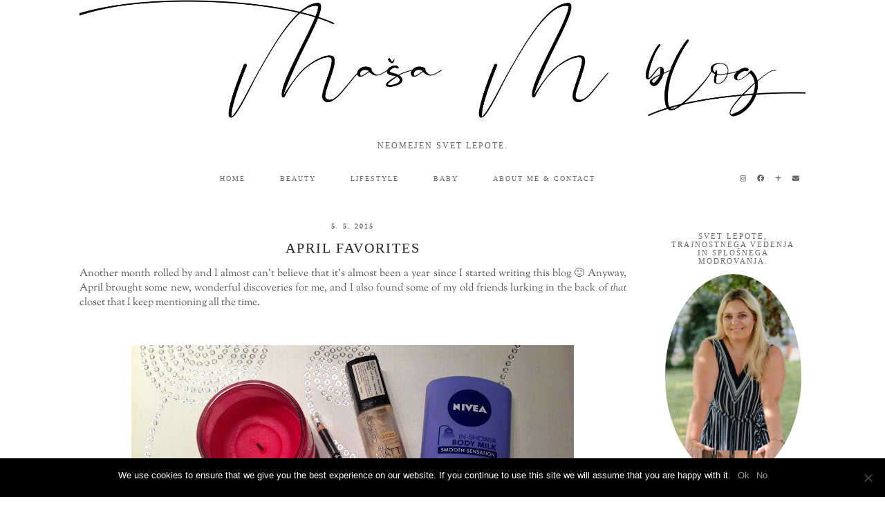

--- FILE ---
content_type: text/html; charset=UTF-8
request_url: https://masam.si/2015/05/april-favorites.html
body_size: 14402
content:
<!DOCTYPE html>
<html lang="en-US">
<head>
	<meta charset="UTF-8">
	<meta name="viewport" content="width=device-width, initial-scale=1, maximum-scale=5">	<meta name='robots' content='index, follow, max-image-preview:large, max-snippet:-1, max-video-preview:-1' />
	<style>img:is([sizes="auto" i], [sizes^="auto," i]) { contain-intrinsic-size: 3000px 1500px }</style>
	
	<!-- This site is optimized with the Yoast SEO plugin v24.6 - https://yoast.com/wordpress/plugins/seo/ -->
	<title>April Favorites &#8211; Ma&scaron;a M blog</title>
	<link rel="canonical" href="https://masam.si/2015/05/april-favorites.html" />
	<meta property="og:locale" content="en_US" />
	<meta property="og:type" content="article" />
	<meta property="og:title" content="April Favorites &#8211; Ma&scaron;a M blog" />
	<meta property="og:description" content="Another month rolled by and I almost can’t believe that it’s almost been a year since I started writing this blog 🙂 Anyway, April brought some new, wonderful discoveries for me, and I also found&hellip;" />
	<meta property="og:url" content="https://masam.si/2015/05/april-favorites.html" />
	<meta property="og:site_name" content="Ma&scaron;a M blog" />
	<meta property="article:publisher" content="https://www.facebook.com/lowmaintenancebeauty/" />
	<meta property="article:published_time" content="2015-05-05T05:00:00+00:00" />
	<meta property="article:modified_time" content="2017-03-09T21:50:11+00:00" />
	<meta property="og:image" content="https://3.bp.blogspot.com/-vr_PE_MJhVU/VUfnLRUfm6I/AAAAAAAAA3U/0DAluasNlMM/s640/vsi.JPG" />
	<meta name="author" content="Maša Muster" />
	<meta name="twitter:card" content="summary_large_image" />
	<meta name="twitter:label1" content="Written by" />
	<meta name="twitter:data1" content="Maša Muster" />
	<meta name="twitter:label2" content="Est. reading time" />
	<meta name="twitter:data2" content="4 minutes" />
	<script type="application/ld+json" class="yoast-schema-graph">{"@context":"https://schema.org","@graph":[{"@type":"WebPage","@id":"https://masam.si/2015/05/april-favorites.html","url":"https://masam.si/2015/05/april-favorites.html","name":"April Favorites &#8211; Ma&scaron;a M blog","isPartOf":{"@id":"https://masam.si/sl/#website"},"primaryImageOfPage":{"@id":"https://masam.si/2015/05/april-favorites.html#primaryimage"},"image":{"@id":"https://masam.si/2015/05/april-favorites.html#primaryimage"},"thumbnailUrl":"https://3.bp.blogspot.com/-vr_PE_MJhVU/VUfnLRUfm6I/AAAAAAAAA3U/0DAluasNlMM/s640/vsi.JPG","datePublished":"2015-05-05T05:00:00+00:00","dateModified":"2017-03-09T21:50:11+00:00","author":{"@id":"https://masam.si/sl/#/schema/person/f7662f209af9b6434631062a19d5b74a"},"breadcrumb":{"@id":"https://masam.si/2015/05/april-favorites.html#breadcrumb"},"inLanguage":"en-US","potentialAction":[{"@type":"ReadAction","target":["https://masam.si/2015/05/april-favorites.html"]}]},{"@type":"ImageObject","inLanguage":"en-US","@id":"https://masam.si/2015/05/april-favorites.html#primaryimage","url":"https://3.bp.blogspot.com/-vr_PE_MJhVU/VUfnLRUfm6I/AAAAAAAAA3U/0DAluasNlMM/s640/vsi.JPG","contentUrl":"https://3.bp.blogspot.com/-vr_PE_MJhVU/VUfnLRUfm6I/AAAAAAAAA3U/0DAluasNlMM/s640/vsi.JPG"},{"@type":"BreadcrumbList","@id":"https://masam.si/2015/05/april-favorites.html#breadcrumb","itemListElement":[{"@type":"ListItem","position":1,"name":"Home","item":"https://masam.si/sl"},{"@type":"ListItem","position":2,"name":"April Favorites"}]},{"@type":"WebSite","@id":"https://masam.si/sl/#website","url":"https://masam.si/sl/","name":"Ma&scaron;a M blog","description":"Neomejen svet lepote.","potentialAction":[{"@type":"SearchAction","target":{"@type":"EntryPoint","urlTemplate":"https://masam.si/sl/?s={search_term_string}"},"query-input":{"@type":"PropertyValueSpecification","valueRequired":true,"valueName":"search_term_string"}}],"inLanguage":"en-US"},{"@type":"Person","@id":"https://masam.si/sl/#/schema/person/f7662f209af9b6434631062a19d5b74a","name":"Maša Muster","image":{"@type":"ImageObject","inLanguage":"en-US","@id":"https://masam.si/sl/#/schema/person/image/","url":"https://secure.gravatar.com/avatar/36628c7c4b51d5ab951800bdee1c683b?s=96&d=mm&r=g","contentUrl":"https://secure.gravatar.com/avatar/36628c7c4b51d5ab951800bdee1c683b?s=96&d=mm&r=g","caption":"Maša Muster"}}]}</script>
	<!-- / Yoast SEO plugin. -->


<link rel='dns-prefetch' href='//cdnjs.cloudflare.com' />
<link rel='dns-prefetch' href='//pipdigz.co.uk' />
<link rel='dns-prefetch' href='//fonts.bunny.net' />
<link rel="alternate" type="application/rss+xml" title="Ma&scaron;a M blog &raquo; Feed" href="https://masam.si/feed" />
<link rel="alternate" type="application/rss+xml" title="Ma&scaron;a M blog &raquo; Comments Feed" href="https://masam.si/comments/feed" />
<link rel="alternate" type="application/rss+xml" title="Ma&scaron;a M blog &raquo; April Favorites Comments Feed" href="https://masam.si/2015/05/april-favorites.html/feed" />
<link rel='stylesheet' id='wp-block-library-css' href='https://masam.si/wp-includes/css/dist/block-library/style.min.css?ver=6.7.1' type='text/css' media='all' />
<style id='classic-theme-styles-inline-css' type='text/css'>
/*! This file is auto-generated */
.wp-block-button__link{color:#fff;background-color:#32373c;border-radius:9999px;box-shadow:none;text-decoration:none;padding:calc(.667em + 2px) calc(1.333em + 2px);font-size:1.125em}.wp-block-file__button{background:#32373c;color:#fff;text-decoration:none}
</style>
<style id='global-styles-inline-css' type='text/css'>
:root{--wp--preset--aspect-ratio--square: 1;--wp--preset--aspect-ratio--4-3: 4/3;--wp--preset--aspect-ratio--3-4: 3/4;--wp--preset--aspect-ratio--3-2: 3/2;--wp--preset--aspect-ratio--2-3: 2/3;--wp--preset--aspect-ratio--16-9: 16/9;--wp--preset--aspect-ratio--9-16: 9/16;--wp--preset--color--black: #000000;--wp--preset--color--cyan-bluish-gray: #abb8c3;--wp--preset--color--white: #ffffff;--wp--preset--color--pale-pink: #f78da7;--wp--preset--color--vivid-red: #cf2e2e;--wp--preset--color--luminous-vivid-orange: #ff6900;--wp--preset--color--luminous-vivid-amber: #fcb900;--wp--preset--color--light-green-cyan: #7bdcb5;--wp--preset--color--vivid-green-cyan: #00d084;--wp--preset--color--pale-cyan-blue: #8ed1fc;--wp--preset--color--vivid-cyan-blue: #0693e3;--wp--preset--color--vivid-purple: #9b51e0;--wp--preset--gradient--vivid-cyan-blue-to-vivid-purple: linear-gradient(135deg,rgba(6,147,227,1) 0%,rgb(155,81,224) 100%);--wp--preset--gradient--light-green-cyan-to-vivid-green-cyan: linear-gradient(135deg,rgb(122,220,180) 0%,rgb(0,208,130) 100%);--wp--preset--gradient--luminous-vivid-amber-to-luminous-vivid-orange: linear-gradient(135deg,rgba(252,185,0,1) 0%,rgba(255,105,0,1) 100%);--wp--preset--gradient--luminous-vivid-orange-to-vivid-red: linear-gradient(135deg,rgba(255,105,0,1) 0%,rgb(207,46,46) 100%);--wp--preset--gradient--very-light-gray-to-cyan-bluish-gray: linear-gradient(135deg,rgb(238,238,238) 0%,rgb(169,184,195) 100%);--wp--preset--gradient--cool-to-warm-spectrum: linear-gradient(135deg,rgb(74,234,220) 0%,rgb(151,120,209) 20%,rgb(207,42,186) 40%,rgb(238,44,130) 60%,rgb(251,105,98) 80%,rgb(254,248,76) 100%);--wp--preset--gradient--blush-light-purple: linear-gradient(135deg,rgb(255,206,236) 0%,rgb(152,150,240) 100%);--wp--preset--gradient--blush-bordeaux: linear-gradient(135deg,rgb(254,205,165) 0%,rgb(254,45,45) 50%,rgb(107,0,62) 100%);--wp--preset--gradient--luminous-dusk: linear-gradient(135deg,rgb(255,203,112) 0%,rgb(199,81,192) 50%,rgb(65,88,208) 100%);--wp--preset--gradient--pale-ocean: linear-gradient(135deg,rgb(255,245,203) 0%,rgb(182,227,212) 50%,rgb(51,167,181) 100%);--wp--preset--gradient--electric-grass: linear-gradient(135deg,rgb(202,248,128) 0%,rgb(113,206,126) 100%);--wp--preset--gradient--midnight: linear-gradient(135deg,rgb(2,3,129) 0%,rgb(40,116,252) 100%);--wp--preset--font-size--small: 13px;--wp--preset--font-size--medium: 20px;--wp--preset--font-size--large: 36px;--wp--preset--font-size--x-large: 42px;--wp--preset--spacing--20: 0.44rem;--wp--preset--spacing--30: 0.67rem;--wp--preset--spacing--40: 1rem;--wp--preset--spacing--50: 1.5rem;--wp--preset--spacing--60: 2.25rem;--wp--preset--spacing--70: 3.38rem;--wp--preset--spacing--80: 5.06rem;--wp--preset--shadow--natural: 6px 6px 9px rgba(0, 0, 0, 0.2);--wp--preset--shadow--deep: 12px 12px 50px rgba(0, 0, 0, 0.4);--wp--preset--shadow--sharp: 6px 6px 0px rgba(0, 0, 0, 0.2);--wp--preset--shadow--outlined: 6px 6px 0px -3px rgba(255, 255, 255, 1), 6px 6px rgba(0, 0, 0, 1);--wp--preset--shadow--crisp: 6px 6px 0px rgba(0, 0, 0, 1);}:where(.is-layout-flex){gap: 0.5em;}:where(.is-layout-grid){gap: 0.5em;}body .is-layout-flex{display: flex;}.is-layout-flex{flex-wrap: wrap;align-items: center;}.is-layout-flex > :is(*, div){margin: 0;}body .is-layout-grid{display: grid;}.is-layout-grid > :is(*, div){margin: 0;}:where(.wp-block-columns.is-layout-flex){gap: 2em;}:where(.wp-block-columns.is-layout-grid){gap: 2em;}:where(.wp-block-post-template.is-layout-flex){gap: 1.25em;}:where(.wp-block-post-template.is-layout-grid){gap: 1.25em;}.has-black-color{color: var(--wp--preset--color--black) !important;}.has-cyan-bluish-gray-color{color: var(--wp--preset--color--cyan-bluish-gray) !important;}.has-white-color{color: var(--wp--preset--color--white) !important;}.has-pale-pink-color{color: var(--wp--preset--color--pale-pink) !important;}.has-vivid-red-color{color: var(--wp--preset--color--vivid-red) !important;}.has-luminous-vivid-orange-color{color: var(--wp--preset--color--luminous-vivid-orange) !important;}.has-luminous-vivid-amber-color{color: var(--wp--preset--color--luminous-vivid-amber) !important;}.has-light-green-cyan-color{color: var(--wp--preset--color--light-green-cyan) !important;}.has-vivid-green-cyan-color{color: var(--wp--preset--color--vivid-green-cyan) !important;}.has-pale-cyan-blue-color{color: var(--wp--preset--color--pale-cyan-blue) !important;}.has-vivid-cyan-blue-color{color: var(--wp--preset--color--vivid-cyan-blue) !important;}.has-vivid-purple-color{color: var(--wp--preset--color--vivid-purple) !important;}.has-black-background-color{background-color: var(--wp--preset--color--black) !important;}.has-cyan-bluish-gray-background-color{background-color: var(--wp--preset--color--cyan-bluish-gray) !important;}.has-white-background-color{background-color: var(--wp--preset--color--white) !important;}.has-pale-pink-background-color{background-color: var(--wp--preset--color--pale-pink) !important;}.has-vivid-red-background-color{background-color: var(--wp--preset--color--vivid-red) !important;}.has-luminous-vivid-orange-background-color{background-color: var(--wp--preset--color--luminous-vivid-orange) !important;}.has-luminous-vivid-amber-background-color{background-color: var(--wp--preset--color--luminous-vivid-amber) !important;}.has-light-green-cyan-background-color{background-color: var(--wp--preset--color--light-green-cyan) !important;}.has-vivid-green-cyan-background-color{background-color: var(--wp--preset--color--vivid-green-cyan) !important;}.has-pale-cyan-blue-background-color{background-color: var(--wp--preset--color--pale-cyan-blue) !important;}.has-vivid-cyan-blue-background-color{background-color: var(--wp--preset--color--vivid-cyan-blue) !important;}.has-vivid-purple-background-color{background-color: var(--wp--preset--color--vivid-purple) !important;}.has-black-border-color{border-color: var(--wp--preset--color--black) !important;}.has-cyan-bluish-gray-border-color{border-color: var(--wp--preset--color--cyan-bluish-gray) !important;}.has-white-border-color{border-color: var(--wp--preset--color--white) !important;}.has-pale-pink-border-color{border-color: var(--wp--preset--color--pale-pink) !important;}.has-vivid-red-border-color{border-color: var(--wp--preset--color--vivid-red) !important;}.has-luminous-vivid-orange-border-color{border-color: var(--wp--preset--color--luminous-vivid-orange) !important;}.has-luminous-vivid-amber-border-color{border-color: var(--wp--preset--color--luminous-vivid-amber) !important;}.has-light-green-cyan-border-color{border-color: var(--wp--preset--color--light-green-cyan) !important;}.has-vivid-green-cyan-border-color{border-color: var(--wp--preset--color--vivid-green-cyan) !important;}.has-pale-cyan-blue-border-color{border-color: var(--wp--preset--color--pale-cyan-blue) !important;}.has-vivid-cyan-blue-border-color{border-color: var(--wp--preset--color--vivid-cyan-blue) !important;}.has-vivid-purple-border-color{border-color: var(--wp--preset--color--vivid-purple) !important;}.has-vivid-cyan-blue-to-vivid-purple-gradient-background{background: var(--wp--preset--gradient--vivid-cyan-blue-to-vivid-purple) !important;}.has-light-green-cyan-to-vivid-green-cyan-gradient-background{background: var(--wp--preset--gradient--light-green-cyan-to-vivid-green-cyan) !important;}.has-luminous-vivid-amber-to-luminous-vivid-orange-gradient-background{background: var(--wp--preset--gradient--luminous-vivid-amber-to-luminous-vivid-orange) !important;}.has-luminous-vivid-orange-to-vivid-red-gradient-background{background: var(--wp--preset--gradient--luminous-vivid-orange-to-vivid-red) !important;}.has-very-light-gray-to-cyan-bluish-gray-gradient-background{background: var(--wp--preset--gradient--very-light-gray-to-cyan-bluish-gray) !important;}.has-cool-to-warm-spectrum-gradient-background{background: var(--wp--preset--gradient--cool-to-warm-spectrum) !important;}.has-blush-light-purple-gradient-background{background: var(--wp--preset--gradient--blush-light-purple) !important;}.has-blush-bordeaux-gradient-background{background: var(--wp--preset--gradient--blush-bordeaux) !important;}.has-luminous-dusk-gradient-background{background: var(--wp--preset--gradient--luminous-dusk) !important;}.has-pale-ocean-gradient-background{background: var(--wp--preset--gradient--pale-ocean) !important;}.has-electric-grass-gradient-background{background: var(--wp--preset--gradient--electric-grass) !important;}.has-midnight-gradient-background{background: var(--wp--preset--gradient--midnight) !important;}.has-small-font-size{font-size: var(--wp--preset--font-size--small) !important;}.has-medium-font-size{font-size: var(--wp--preset--font-size--medium) !important;}.has-large-font-size{font-size: var(--wp--preset--font-size--large) !important;}.has-x-large-font-size{font-size: var(--wp--preset--font-size--x-large) !important;}
:where(.wp-block-post-template.is-layout-flex){gap: 1.25em;}:where(.wp-block-post-template.is-layout-grid){gap: 1.25em;}
:where(.wp-block-columns.is-layout-flex){gap: 2em;}:where(.wp-block-columns.is-layout-grid){gap: 2em;}
:root :where(.wp-block-pullquote){font-size: 1.5em;line-height: 1.6;}
</style>
<link rel='stylesheet' id='cookie-notice-front-css' href='https://masam.si/wp-content/plugins/cookie-notice/css/front.min.css?ver=2.5.5' type='text/css' media='all' />
<link rel='stylesheet' id='wpml-legacy-dropdown-0-css' href='https://masam.si/wp-content/plugins/sitepress-multilingual-cms/templates/language-switchers/legacy-dropdown/style.css?ver=1' type='text/css' media='all' />
<link rel='stylesheet' id='wpml-legacy-post-translations-0-css' href='https://masam.si/wp-content/plugins/sitepress-multilingual-cms/templates/language-switchers/legacy-post-translations/style.css?ver=1' type='text/css' media='all' />
<link rel='stylesheet' id='p3-core-responsive-css' href='https://pipdigz.co.uk/p3/css/core_resp.css' type='text/css' media='all' />
<link rel='stylesheet' id='pipdig-style-css' href='https://masam.si/wp-content/themes/pipdig-valentine/style.css?ver=1698000678' type='text/css' media='all' />
<link rel='stylesheet' id='pipdig-responsive-css' href='https://masam.si/wp-content/themes/pipdig-valentine/css/responsive.css?ver=1698000678' type='text/css' media='all' />
<link rel='stylesheet' id='pipdig-fonts-css' href='https://fonts.bunny.net/css?family=Sorts+Mill+Goudy:400,400i,700,700i' type='text/css' media='all' />
<link rel='stylesheet' id='pipdig-header-font-css' href='https://pipdigz.co.uk/fonts/4ug0weru490jeru1gd034s0r/style.css?ver=6.7.1' type='text/css' media='all' />
<script type="text/javascript" id="cookie-notice-front-js-before">
/* <![CDATA[ */
var cnArgs = {"ajaxUrl":"https:\/\/masam.si\/wp-admin\/admin-ajax.php","nonce":"7471a84a3c","hideEffect":"fade","position":"bottom","onScroll":true,"onScrollOffset":100,"onClick":true,"cookieName":"cookie_notice_accepted","cookieTime":2592000,"cookieTimeRejected":2592000,"globalCookie":false,"redirection":true,"cache":false,"revokeCookies":true,"revokeCookiesOpt":"automatic"};
/* ]]> */
</script>
<script type="text/javascript" src="https://masam.si/wp-content/plugins/cookie-notice/js/front.min.js?ver=2.5.5" id="cookie-notice-front-js"></script>
<script type="text/javascript" src="https://masam.si/wp-content/plugins/sitepress-multilingual-cms/templates/language-switchers/legacy-dropdown/script.js?ver=1" id="wpml-legacy-dropdown-0-js"></script>
<script type="text/javascript" src="https://masam.si/wp-includes/js/jquery/jquery.min.js?ver=3.7.1" id="jquery-core-js"></script>
<script type="text/javascript" src="https://masam.si/wp-includes/js/jquery/jquery-migrate.min.js?ver=3.4.1" id="jquery-migrate-js"></script>
<meta name="generator" content="WPML ver:3.8.3 stt:1,47;" />
<link rel="alternate" hreflang="en-us" href="https://masam.si/2015/05/april-favorites.html" />
		<!--noptimize-->
		<style>
		.p3_instagram_post{width:12.5%}
				@media only screen and (max-width: 719px) {
			.p3_instagram_post {
				width: 25%;
			}
		}
				</style>
		<!--/noptimize-->
		<!--noptimize--> <!-- Cust --> <style>.site-header .container{padding-top:0;padding-bottom:0;}.site-description{margin-bottom:20px}</style> <!-- /Cust --> <!--/noptimize-->	
	<!-- p3 width customizer START -->
	<style>
	.site-main .row > .col-xs-8 {
		width: 76%;
	}
	.site-main .row > .col-xs-pull-8 {
		right: 76%;
	}
	.site-main .row > .col-xs-push-8 {
		left: 76%;
	}
	.site-main .row > .col-xs-offset-8 {
		margin-left: 76%;
	}
		
	.site-main .row > .col-xs-4:not(.p3_featured_panel):not(.p3_featured_cat):not(.p_archive_item) {
		width: 24%;
	}
	.site-main .row > .col-xs-pull-4:not(.p3_featured_panel):not(.p3_featured_cat):not(.p_archive_item) {
		right: 24%;
	}
	.site-main .row > .col-xs-push-4:not(.p3_featured_panel):not(.p3_featured_cat):not(.p_archive_item) {
		left: 24%;
	}
	.site-main .row > .col-xs-offset-4:not(.p3_featured_panel):not(.p3_featured_cat):not(.p_archive_item) {
		margin-left: 24%;
	}
		
		
		
	@media (min-width: 768px) { 
		.site-main .row > .col-sm-8 {
			width: 76%;
		}
		.site-main .row > .col-sm-pull-8 {
			right: 76%;
		}
		.site-main .row > .col-sm-push-8 {
			left: 76%;
		}
		.site-main .row > .col-sm-offset-8 {
			margin-left: 76%;
		}
		
		.site-main .row > .col-sm-4:not(.p3_featured_panel):not(.p3_featured_cat):not(.p_archive_item) {
			width: 24%;
		}
		.site-main .row > .col-sm-pull-4:not(.p3_featured_panel):not(.p3_featured_cat):not(.p_archive_item) {
			right: 24%;
		}
		.site-main .row > .col-sm-push-4:not(.p3_featured_panel):not(.p3_featured_cat):not(.p_archive_item) {
			left: 24%;
		}
		.site-main .row > .col-sm-offset-4:not(.p3_featured_panel):not(.p3_featured_cat):not(.p_archive_item) {
			margin-left: 24%;
		}
	}
		
	@media (min-width: 992px) {
		.site-main .row > .col-md-8 {
			width: 76%;
		}
		.site-main .row > .col-md-pull-8 {
			right: 76%;
		}
		.site-main .row > .col-md-push-8 {
			left: 76%;
		}
		.site-main .row > .col-md-offset-8 {
			margin-left: 76%;
		}
		
		.site-main .row > .col-md-4:not(.p3_featured_panel):not(.p3_featured_cat):not(.p_archive_item) {
			width: 24%;
		}
		.site-main .row > .col-md-pull-4:not(.p3_featured_panel):not(.p3_featured_cat):not(.p_archive_item) {
			right: 24%;
		}
		.site-main .row > .col-md-push-4:not(.p3_featured_panel):not(.p3_featured_cat):not(.p_archive_item) {
			left: 24%;
		}
		.site-main .row > .col-md-offset-4:not(.p3_featured_panel):not(.p3_featured_cat):not(.p_archive_item) {
			margin-left: 24%;
		}
	}
		
	@media (min-width: 1200px) {
		.site-main .row > .col-lg-8 {
			width: 76%;
		}
		.site-main .row > .col-lg-pull-8 {
			right: 76%;
		}
		.site-main .row > .col-lg-push-8 {
			left: 76%;
		}
		.site-main .row > .col-lg-offset-8 {
			margin-left: 76%;
		}
		
		.site-main .row > .col-lg-4:not(.p3_featured_panel):not(.p3_featured_cat):not(.p_archive_item) {
			width: 24%;
		}
		.site-main .row > .col-lg-pull-4:not(.p3_featured_panel):not(.p3_featured_cat):not(.p_archive_item) {
			right: 24%;
		}
		.site-main .row > .col-lg-push-4:not(.p3_featured_panel):not(.p3_featured_cat):not(.p_archive_item) {
			left: 24%;
		}
		.site-main .row > .col-lg-offset-4:not(.p3_featured_panel):not(.p3_featured_cat):not(.p_archive_item) {
			margin-left: 24%;
		}
	}
	</style>
	<!-- p3 width customizer END -->
	
		</head>

<body class="post-template-default single single-post postid-171 single-format-standard wp-custom-logo cookies-not-set pipdig_sidebar_active">

	
		
	<header class="site-header nopin">
		<div class="clearfix container">
			<div class="site-branding">
						<div class="site-title">
					<a href="https://masam.si/" title="Ma&scaron;a M blog" rel="home">
						<img data-pin-nopin="true" src="https://masam.si/wp-content/uploads/2020/04/blog_obdelana.jpg" alt="Ma&scaron;a M blog" />
					</a>
				</div>
							<div class="site-description">Neomejen svet lepote.</div>			</div>
		</div>
	</header><!-- .site-header -->

	<div class="site-top">
						<div class="clearfix container">
			<nav id="main_menu_under_header" class="site-menu">
				<div class="clearfix menu-bar"><ul id="menu-nov-meni" class="menu"><li id="menu-item-261" class="menu-item menu-item-type-custom menu-item-object-custom menu-item-home menu-item-261"><a href="https://masam.si/">HOME</a></li>
<li id="menu-item-288" class="menu-item menu-item-type-taxonomy menu-item-object-category current-post-ancestor current-menu-parent current-post-parent menu-item-has-children menu-item-288"><a href="https://masam.si/category/beauty">beauty</a>
<ul class="sub-menu">
	<li id="menu-item-273" class="menu-item menu-item-type-taxonomy menu-item-object-category current-post-ancestor current-menu-parent current-post-parent menu-item-273"><a href="https://masam.si/category/make-up">make-up</a></li>
	<li id="menu-item-274" class="menu-item menu-item-type-taxonomy menu-item-object-category current-post-ancestor current-menu-parent current-post-parent menu-item-274"><a href="https://masam.si/category/skincare">skincare</a></li>
	<li id="menu-item-294" class="menu-item menu-item-type-taxonomy menu-item-object-category current-post-ancestor current-menu-parent current-post-parent menu-item-294"><a href="https://masam.si/category/hair-care">hair care</a></li>
	<li id="menu-item-276" class="menu-item menu-item-type-taxonomy menu-item-object-category menu-item-276"><a href="https://masam.si/category/nails">nails</a></li>
	<li id="menu-item-275" class="menu-item menu-item-type-taxonomy menu-item-object-category current-post-ancestor current-menu-parent current-post-parent menu-item-275"><a href="https://masam.si/category/favorites">favorites</a></li>
	<li id="menu-item-277" class="menu-item menu-item-type-taxonomy menu-item-object-category menu-item-277"><a href="https://masam.si/category/empties">empties</a></li>
	<li id="menu-item-295" class="menu-item menu-item-type-taxonomy menu-item-object-category menu-item-295"><a href="https://masam.si/category/shopping-shopping">shopping</a></li>
</ul>
</li>
<li id="menu-item-262" class="menu-item menu-item-type-taxonomy menu-item-object-category menu-item-has-children menu-item-262"><a href="https://masam.si/category/lifestyle">lifestyle</a>
<ul class="sub-menu">
	<li id="menu-item-285" class="menu-item menu-item-type-taxonomy menu-item-object-category menu-item-285"><a href="https://masam.si/category/about-me">about me</a></li>
	<li id="menu-item-281" class="menu-item menu-item-type-taxonomy menu-item-object-category menu-item-281"><a href="https://masam.si/category/health">health</a></li>
	<li id="menu-item-298" class="menu-item menu-item-type-taxonomy menu-item-object-category menu-item-298"><a href="https://masam.si/category/blogging">blogging</a></li>
	<li id="menu-item-283" class="menu-item menu-item-type-taxonomy menu-item-object-category menu-item-283"><a href="https://masam.si/category/events">events</a></li>
	<li id="menu-item-296" class="menu-item menu-item-type-taxonomy menu-item-object-category menu-item-296"><a href="https://masam.si/category/travel">traveling</a></li>
	<li id="menu-item-279" class="menu-item menu-item-type-taxonomy menu-item-object-category menu-item-279"><a href="https://masam.si/category/blogmas">blogmas</a></li>
</ul>
</li>
<li id="menu-item-268" class="menu-item menu-item-type-taxonomy menu-item-object-category menu-item-has-children menu-item-268"><a href="https://masam.si/category/baby">baby</a>
<ul class="sub-menu">
	<li id="menu-item-291" class="menu-item menu-item-type-taxonomy menu-item-object-category menu-item-291"><a href="https://masam.si/category/baby-m">baby M</a></li>
	<li id="menu-item-289" class="menu-item menu-item-type-taxonomy menu-item-object-category menu-item-289"><a href="https://masam.si/category/pregnancy">pregnancy</a></li>
</ul>
</li>
<li id="menu-item-284" class="menu-item menu-item-type-post_type menu-item-object-page menu-item-284"><a href="https://masam.si/about-me">ABOUT ME &#038; CONTACT</a></li>
<li class="socialz top-socialz"><a href="https://www.instagram.com/low_maintenance_beauty/" target="_blank" rel="nofollow noopener" aria-label="Instagram" title="Instagram"><i class="pipdigicons pipdigicons_fab pipdigicons-instagram"></i></a><a href="https://www.facebook.com/lowmaintenancebeauty/" target="_blank" rel="nofollow noopener" aria-label="Facebook" title="Facebook"><i class="pipdigicons pipdigicons_fab pipdigicons-facebook"></i></a><a href="https://www.bloglovin.com/blogs/low-maintenance-beauty-12708041" target="_blank" rel="nofollow noopener" aria-label="Bloglovin" title="Bloglovin"><i class="pipdigicons pipdigicons-plus"></i></a><a href="mailto:contact@lowmaintenancebeauty.com" target="_blank" rel="nofollow noopener" aria-label="Email" title="Email"><i class="pipdigicons pipdigicons-envelope"></i></a></li></ul></div>			</nav><!-- .site-menu -->
		</div>
					</div><!-- .site-top -->
	
	
	<div class="site-main">
	
		
				
				
			
		<div class="clearfix container">
		
						
						
			
	<div class="row">
	
		<div class="col-sm-8 content-area">

		
			<article id="post-171" class="clearfix post-171 post type-post status-publish format-standard hentry category-beauty category-favorites category-hair-care category-make-up category-skincare tag-avon tag-catrice tag-essence tag-glade tag-lordberry tag-medex tag-nivea tag-opi" >
	
	<header class="entry-header">
					<div class="entry-meta">
				<span class="date-bar-white-bg">
				
					<span class="vcard author show-author">
						<span class="fn">
							<a href="https://masam.si/author/masa-muster" title="Posts by Maša Muster" rel="author">Maša Muster</a>						</span>
						<span class="show-author"></span>
					</span>
					
											<span class="entry-date updated">
							<time datetime="2015-05">5. 5. 2015</time>
						</span>
										
										
										
				</span>
			</div>
				<h1 class="entry-title p_post_titles_font">April Favorites</h1>	</header><!-- .entry-header -->

	<div class="clearfix entry-content">
	
			
		<p></p>
<div style="text-align: justify;"><span style="font-family: inherit;"><span style="font-family: inherit;">Another month rolled by and I almost can’t believe that it’s almost been a year since I started writing this blog 🙂 Anyway, April brought some new, wonderful discoveries for me, and I also found some of my old friends lurking in the back of <i>that </i>closet that I keep mentioning all the time.</span></span></span></p>
<div><span style="font-family: inherit;"><br /></span></p>
<div style="clear: both; text-align: center;"><span style="font-family: inherit;"><a href="http://3.bp.blogspot.com/-vr_PE_MJhVU/VUfnLRUfm6I/AAAAAAAAA3U/0DAluasNlMM/s1600/vsi.JPG"><img fetchpriority="high" decoding="async" border="0" height="475" src="https://3.bp.blogspot.com/-vr_PE_MJhVU/VUfnLRUfm6I/AAAAAAAAA3U/0DAluasNlMM/s640/vsi.JPG" width="640" /></a></span></p>
<div><span style="font-family: inherit;"><span style="mso-ansi-language: EN-US;"><br /></span></span></p>
<div style="text-align: justify;"><span style="font-family: inherit;"><span style="font-family: inherit;">Quite a few were already mentioned in my other posts, so let’s start with those. First is the Lord&amp;Berry liner that I received in the LookFantastic beauty box about a month ago. It’s been well loved but I’m determined to use the very last inch of it. You can read more about it <a href="http://lowmaintenancebeautyblog.blogspot.com/2015/03/look-fantastic-beauty-box-march-2015.html" target="_blank"><u>here</u></a> – and thank me later when you go and buy it 😉</span></span></span></p>
<div><span style="font-family: inherit;"><br /></span></p>
<table align="center" cellpadding="0" cellspacing="0" style="margin-left: auto; margin-right: auto; text-align: center;">
<tbody>
<tr>
<td style="text-align: center;"><span style="font-family: inherit;"><a href="http://4.bp.blogspot.com/-qwCkx5gA_lc/VUfnKgxT9WI/AAAAAAAAA3I/OMT6XWwEq-4/s1600/essence.JPG" style="margin-left: auto; margin-right: auto;"><img decoding="async" border="0" height="640" src="https://4.bp.blogspot.com/-qwCkx5gA_lc/VUfnKgxT9WI/AAAAAAAAA3I/OMT6XWwEq-4/s640/essence.JPG" width="640" /></a></span></td>
</tr>
<tr>
<td style="text-align: center;"><span style="font-family: inherit;">Essence Longlasting Lip Liner in Yummy Berry</span></td>
</tr>
</tbody>
</table>
<p><span style="font-family: inherit;"><br /></span></p>
<div style="text-align: justify;"><span style="font-family: inherit;"><span style="font-family: inherit;">Another favorite that I only recently became acquainted with is the Essence Longlasting lip liner. I love quite a few colors, but as I already mentioned <a href="http://lowmaintenancebeautyblog.blogspot.com/2015/04/the-lip-liners-you-need-in-your-life.html" target="_blank"><u>in this post</u></a>, the Yummy Berry is my favorite. I need to go out and buy a few back-up’s in case it makes a disappearing act from the shelves.</span></span></span><br /><a name='more'></a></p>
<div><span style="font-family: inherit;"><br /></span></p>
<table align="center" cellpadding="0" cellspacing="0" style="margin-left: auto; margin-right: auto; text-align: center;">
<tbody>
<tr>
<td style="text-align: center;"><span style="font-family: inherit;"><a href="http://1.bp.blogspot.com/-f62ZFN5DQIs/VUfnK3cHbHI/AAAAAAAAA3M/vYwNlploDds/s1600/opi.jpg" style="margin-left: auto; margin-right: auto;"><img decoding="async" border="0" height="548" src="https://1.bp.blogspot.com/-f62ZFN5DQIs/VUfnK3cHbHI/AAAAAAAAA3M/vYwNlploDds/s640/opi.jpg" width="640" /></a></span></td>
</tr>
<tr>
<td style="text-align: center;"><span style="font-family: inherit;">O.P.I. Don&#8217;t pretzel my buttons</span></td>
</tr>
</tbody>
</table>
<div><span style="font-family: inherit;"><br /></span></p>
<div style="text-align: justify;"><span style="font-family: inherit;"><span style="font-family: inherit;">This O.P.I. Don’t pretzel my buttons featured in my <a href="http://lowmaintenancebeautyblog.blogspot.com/2015/03/my-simple-manicure-routine.html" target="_blank"><u>Simple manicure routine</u></a> post. It’s a really lovely beige nude and I’ve been wearing it a lot in the past two months, simply because it’s long lasting and – to be completely honest – doesn’t look terrible even when some chipping occurs. It’s the only nude polish I own and we have quite a romance going on at the moment.</span></span></span><br /><span style="font-family: inherit;"></span></p>
<div><span style="font-family: inherit;"><br /></span></p>
<table align="center" cellpadding="0" cellspacing="0" style="margin-left: auto; margin-right: auto; text-align: center;">
<tbody>
<tr>
<td style="text-align: center;"><span style="font-family: inherit;"><a href="http://1.bp.blogspot.com/-nx6DCXcco8E/VUfnJ536rHI/AAAAAAAAA3o/XTbUd0IMrv4/s1600/elanosol.jpg" style="margin-left: auto; margin-right: auto;"><img loading="lazy" decoding="async" border="0" height="476" src="https://1.bp.blogspot.com/-nx6DCXcco8E/VUfnJ536rHI/AAAAAAAAA3o/XTbUd0IMrv4/s640/elanosol.jpg" width="640" /></a></span></td>
</tr>
<tr>
<td style="text-align: center;"><span style="font-family: inherit;">Medex Elanosol lip balm</span></td>
</tr>
</tbody>
</table>
<div><span style="font-family: inherit;"><br /></span></p>
<div style="text-align: justify;"><span style="font-family: inherit;"><span style="font-family: inherit;">I don’t talk much about Medex cosmetics line and I don’t really know why – I love most of the products and use them quite religiously. But my favorite has to be the Elanosol lip balm that contains propolis, honey and bee wax. First of all, this lip balm really does smell and taste of honey, and secondly, it leaves quite a thick layer on the lips meaning that they are fully protected. That being said, it’s not really a product I use out of home, because it also leaves a little white residue which doesn’t look too appealing. But I love using it at home and it helps my lips tremendously.<span id="more-171"></span></p>
<p></span></span></span><br /><span style="font-family: inherit;"></span></p>
<div><span style="font-family: inherit;"><br /></span></p>
<table align="center" cellpadding="0" cellspacing="0" style="margin-left: auto; margin-right: auto; text-align: center;">
<tbody>
<tr>
<td style="text-align: center;"><span style="font-family: inherit;"><a href="http://4.bp.blogspot.com/-iT7WnpXm5_Y/VUfnJ4nKNvI/AAAAAAAAA3E/OE51h1xLQNI/s1600/catrice.JPG" style="margin-left: auto; margin-right: auto;"><img loading="lazy" decoding="async" border="0" height="640" src="https://4.bp.blogspot.com/-iT7WnpXm5_Y/VUfnJ4nKNvI/AAAAAAAAA3E/OE51h1xLQNI/s640/catrice.JPG" width="640" /></a></span></td>
</tr>
<tr>
<td style="text-align: center;"><span style="font-family: inherit;">Catrice All Matt plus Shine control make-up in 020 &#8211; Nude beige</span></td>
</tr>
</tbody>
</table>
<div><span style="font-family: inherit;"><span style="mso-ansi-language: EN-US;"><br /></span></span></p>
<div style="text-align: justify;"><span style="font-family: inherit;"><span style="font-family: inherit;">This I have to thank “Small Bloggie” for asking me to do a review on one of the Catrice foundations. When I went to the store to buy it, I had this really bad feeling, especially when buying an All Matt shine control version of foundation. But right now, it’s been about 6 weeks and it’s half way gone. I. LOVE. THIS. It does make my skin look matte, but not dry, and it stays in place all day. It also comes with a pump so it&#8217;s easy to manage the quantity of product you are using. Just as important, it costs about half of what you will pay for other foundations just as good. I really want to do a comparison of a couple – is that something you’d be interested in? Let me know in the comments below!</span></span></span></p>
<div style="text-align: justify;"><span style="font-family: inherit;"></span></p>
<div style="text-align: justify;"><span style="font-family: inherit;"><br /></span><br /><span style="font-family: inherit;"><span style="font-family: inherit;"> </span></span></span></p>
<div style="text-align: justify;"><span style="font-family: inherit;"><span style="font-family: inherit;">I won’t go on too much about the Glade candle Floral Groove. You all know how much I loved the Christmas collection, and this is just as good. Also, very inexpensive compared to Yankee Candles or similar.</span></span></span></p>
<div style="text-align: justify;"><span style="font-family: inherit;"><br /></span><br /><span style="font-family: inherit;"><span style="font-family: inherit;"> </span></span></span></p>
<div style="text-align: justify;"><span style="font-family: inherit;"><span style="font-family: inherit;">The Nivea In-shower body milk really does deserve a post of its own. This is my second bottle – the first one I had was the dark blue one – Nourishing – with Almond oil and now I’m sporting the Smooth Sensation with Shea butter. I must say I slightly prefer the new bottle since it doesn’t have the typical Nivea scent. But overall, I’m a complete fan of the concept of moisturizing on the go – I often don’t have time to stand around waiting for my moisturizer to sink in.</span></span></span></p>
<div><span style="font-family: inherit;"><br /></span></p>
<table align="center" cellpadding="0" cellspacing="0" style="margin-left: auto; margin-right: auto; text-align: center;">
<tbody>
<tr>
<td style="text-align: center;"><span style="font-family: inherit;"><a href="http://1.bp.blogspot.com/-6kVr4_caXNU/VUfnJ9XKCxI/AAAAAAAAA3A/5Z5x07mf1mw/s1600/avon.JPG" style="margin-left: auto; margin-right: auto;"><img loading="lazy" decoding="async" border="0" height="476" src="https://1.bp.blogspot.com/-6kVr4_caXNU/VUfnJ9XKCxI/AAAAAAAAA3A/5Z5x07mf1mw/s640/avon.JPG" width="640" /></a></span></td>
</tr>
<tr>
<td style="text-align: center;"><span style="font-family: inherit;">Avon Planet Spa Egyptian Secrets face mask</span></td>
</tr>
</tbody>
</table>
<div style="text-align: justify;"><span style="font-family: inherit;"><br /></span></p>
<div style="text-align: justify;"><span style="font-family: inherit;"><span style="font-family: inherit;">Last but not least is the Avon Planet Spa Egyptian Secrets face mask with water lily extract. I try to use this about once a week, usually when I crawl in for a nice bath. The mask has a very thick consistency which means that it takes some time to dry, but once it’s completely dry, it’s really easy to just peel it off and be done with it. This leaves my face feeling soft and fresh, and although I don’t see it making a significant difference to the general state of my skin, I still enjoy it a lot.</span></span></span></p>
<div style="text-align: justify;"><span style="font-family: inherit;"></span></p>
<div style="text-align: justify;"><span style="font-family: inherit;"><br /></span><br /><span style="font-family: inherit;"><span style="font-family: inherit;"> </span></span></span></p>
<div style="text-align: justify;"><span style="font-family: inherit;"><span style="font-family: inherit;">These were my favorites for the months – do you have some? Tell me about them!</span></span></span></p>
<div style="text-align: justify;"><span style="font-family: inherit;"><span style="font-family: inherit;"><br /></span></span></span><br /><span style="font-family: inherit;"><span style="font-family: inherit;"> </span></span></span></p>
<div style="text-align: justify;"><span style="font-family: inherit;"><span style="font-family: inherit;">Until next time, stay beautiful.</span></span></span></p>
		
				
		<div class="clearfix"></div><div class="pipdig_p3_related_posts nopin"><h3><span>You may also enjoy:</span></h3><ul><li><div class="p3_cover_me pipdig_p3_related_thumb " style="background-image:url(https://masam.si/wp-content/uploads/2025/09/Beige-Modern-Simple-Grocery-List.png);"><a href="https://masam.si/2025/09/aktualne-kode-in-popusti.html" title="Aktualne kode in popusti"><img src="[data-uri]" alt="Aktualne kode in popusti" class="p3_invisible skip-lazy nopin" data-pin-nopin="true"/></a></div><div class="pipdig_p3_related_content"><h4 class="pipdig_p3_related_title p_post_titles_font"><a href="https://masam.si/2025/09/aktualne-kode-in-popusti.html" title="Aktualne kode in popusti">Aktualne kode in popusti</a></h4></div></li><li><div class="p3_cover_me pipdig_p3_related_thumb " style="background-image:url(https://masam.si/wp-content/uploads/2025/12/total-800x600.jpg);"><a href="https://masam.si/2025/12/praznicna-dobrodelna-akcija-2025.html" title="Praznična dobrodelna akcija 2025"><img src="[data-uri]" alt="Praznična dobrodelna akcija 2025" class="p3_invisible skip-lazy nopin" data-pin-nopin="true"/></a></div><div class="pipdig_p3_related_content"><h4 class="pipdig_p3_related_title p_post_titles_font"><a href="https://masam.si/2025/12/praznicna-dobrodelna-akcija-2025.html" title="Praznična dobrodelna akcija 2025">Praznična dobrodelna akcija 2025</a></h4></div></li></ul></div><div class="clearfix"></div>		
	</div>

	<footer class="entry-meta entry-footer">
		
			<div class="addthis_toolbox"><span class="p3_share_title">Share: </span><a href="mailto:?subject=Shared:%20April+Favorites&#038;body=I%20thought%20you%20might%20like%20this%20https://masam.si/2015/05/april-favorites.html" target="_blank" rel="nofollow noopener" aria-label="Share via email" title="Share via email"><i class="pipdigicons pipdigicons-envelope" aria-hidden="true"></i></a><a href="https://www.facebook.com/sharer.php?u=https://masam.si/2015/05/april-favorites.html" target="_blank" rel="nofollow noopener" aria-label="Share on Facebook" title="Share on Facebook"><i class="pipdigicons pipdigicons_fab pipdigicons-facebook" aria-hidden="true"></i></a><a href="https://twitter.com/share?url=https://masam.si/2015/05/april-favorites.html&#038;text=April+Favorites" target="_blank" rel="nofollow noopener" aria-label="Share on Twitter" title="Share on Twitter"><i class="pipdigicons pipdigicons_fab pipdigicons-twitter" aria-hidden="true"></i></a><a href="https://wordpress.com/press-this.php?u=https://masam.si/2015/05/april-favorites.html&#038;t=April+Favorites&#038;s=Another%20month%20rolled%20by%20and%20I%20almost%20can%E2%80%99t%20believe%20that%20it%E2%80%99s%20almost%20been%20a%20year%20since%20I%20started%20writing%20this%20blog%20%F0%9F%99%82%20Anyway%2C%20April%20brought%20some%20new%2C%20wonderful%20discoveries%20for%20me%2C%20and%20I%20also%20found%26hellip%3B%20" target="_blank" rel="nofollow noopener" aria-label="Share on wp.com" title="Share on wp.com"><i class="pipdigicons pipdigicons_fab pipdigicons-wordpress" aria-hidden="true"></i></a></div>
							<span class="tags-links">
					<i class="pipdigicons pipdigicons-tags"></i> <a href="https://masam.si/tag/avon" rel="tag">Avon</a>, <a href="https://masam.si/tag/catrice" rel="tag">Catrice</a>, <a href="https://masam.si/tag/essence" rel="tag">Essence</a>, <a href="https://masam.si/tag/glade" rel="tag">Glade</a>, <a href="https://masam.si/tag/lordberry" rel="tag">Lord&amp;Berry</a>, <a href="https://masam.si/tag/medex" rel="tag">Medex</a>, <a href="https://masam.si/tag/nivea" rel="tag">Nivea</a>, <a href="https://masam.si/tag/opi" rel="tag">OPI</a>				</span>
						
							
						
		
	</footer>

<!-- #post-171 --></article>
					<nav id="nav-below" class="clearfix post-navigation">
		
			<div class="nav-previous"><a href="https://masam.si/2015/04/the-lip-liners-you-need-in-your-life.html" rel="prev"><span class="meta-nav"><i class="pipdigicons pipdigicons-chevron-left"></i> Previous Post</span> The lip liners you need in your life!</a></div><div class="nav-next"><a href="https://masam.si/2015/05/last-e-l-f-haul-for-a-while.html" rel="next"><span class="meta-nav">Next Post <i class="pipdigicons pipdigicons-chevron-right"></i></span> Last e.l.f. haul for a while&#8230;</a></div>
		
		</nav><!-- #nav-below -->
		
			
<div id="comments" class="comments-area">

			<h3 class="comments-title">
			4 Comments		</h3>

		<ol class="comment-list">
			
			<li id="comment-314" class="comment even thread-even depth-1">
				<article id="div-comment-314" class="comment-body">
					<div class="comment-meta">
						<img alt='' src='https://secure.gravatar.com/avatar/41dc3e007986c35dc46763689fa93174?s=40&#038;d=mm&#038;r=g' srcset='https://secure.gravatar.com/avatar/41dc3e007986c35dc46763689fa93174?s=80&#038;d=mm&#038;r=g 2x' class='comment-avatar  avatar-40 photo' height='40' width='40' loading='lazy' decoding='async'/>						<div class="comment-author"><cite class="fn"><a href="https://www.blogger.com/profile/04857260770090894558" class="url" rel="ugc external nofollow">small bloggie</a></cite></div>						<span class="comment-date">5. 5. 2015 / 11:26</span>
					</div>

					
					<div class="comment-content">
						<p>Yaaay. it was great to see u mention me. glad u like it  it&#39;s my favourite foundation atm alsi:)</p>
					</div>

					<div class="comment-meta comment-footer">
																	</div>
				<!-- #div-comment-314 --></article>

		</li><!-- #comment-## -->

			<li id="comment-313" class="comment odd alt thread-odd thread-alt depth-1">
				<article id="div-comment-313" class="comment-body">
					<div class="comment-meta">
						<img alt='' src='https://secure.gravatar.com/avatar/41dc3e007986c35dc46763689fa93174?s=40&#038;d=mm&#038;r=g' srcset='https://secure.gravatar.com/avatar/41dc3e007986c35dc46763689fa93174?s=80&#038;d=mm&#038;r=g 2x' class='comment-avatar  avatar-40 photo' height='40' width='40' loading='lazy' decoding='async'/>						<div class="comment-author"><cite class="fn"><a href="https://www.blogger.com/profile/09366895916062999827" class="url" rel="ugc external nofollow">Low Maintenance Beauty</a></cite></div>						<span class="comment-date">5. 5. 2015 / 11:42</span>
					</div>

					
					<div class="comment-content">
						<p>Awww, I&#39;m so happy you saw the shoutout! It&#39;s a great foundation &#8211; thanks!!!!</p>
					</div>

					<div class="comment-meta comment-footer">
																	</div>
				<!-- #div-comment-313 --></article>

		</li><!-- #comment-## -->

			<li id="comment-312" class="comment even thread-even depth-1">
				<article id="div-comment-312" class="comment-body">
					<div class="comment-meta">
						<img alt='' src='https://secure.gravatar.com/avatar/41dc3e007986c35dc46763689fa93174?s=40&#038;d=mm&#038;r=g' srcset='https://secure.gravatar.com/avatar/41dc3e007986c35dc46763689fa93174?s=80&#038;d=mm&#038;r=g 2x' class='comment-avatar  avatar-40 photo' height='40' width='40' loading='lazy' decoding='async'/>						<div class="comment-author"><cite class="fn"><a href="https://www.blogger.com/profile/15285686301275987379" class="url" rel="ugc external nofollow">Julija.</a></cite></div>						<span class="comment-date">5. 5. 2015 / 17:21</span>
					</div>

					
					<div class="comment-content">
						<p>Catrice in essence podlage so tudi meni top 🙂 najraje uporabljam essencovo all about matt, ki je moja stalnica že skoraj eno leto 🙂 sem pa včeraj kupila tudi en puder od alverde, ki zaenkrat izgleda obetavno</p>
					</div>

					<div class="comment-meta comment-footer">
																	</div>
				<!-- #div-comment-312 --></article>

		</li><!-- #comment-## -->

			<li id="comment-311" class="comment odd alt thread-odd thread-alt depth-1">
				<article id="div-comment-311" class="comment-body">
					<div class="comment-meta">
						<img alt='' src='https://secure.gravatar.com/avatar/41dc3e007986c35dc46763689fa93174?s=40&#038;d=mm&#038;r=g' srcset='https://secure.gravatar.com/avatar/41dc3e007986c35dc46763689fa93174?s=80&#038;d=mm&#038;r=g 2x' class='comment-avatar  avatar-40 photo' height='40' width='40' loading='lazy' decoding='async'/>						<div class="comment-author"><cite class="fn"><a href="https://www.blogger.com/profile/09366895916062999827" class="url" rel="ugc external nofollow">Low Maintenance Beauty</a></cite></div>						<span class="comment-date">5. 5. 2015 / 20:33</span>
					</div>

					
					<div class="comment-content">
						<p>Alverde je meni taka hecna znamka &#8211; se mi zdi, da sem večinoma pri njih imela bodisi izredno srečo, ali izredno smolo s svojimi izbirami 🙂</p>
<p>Me je pa ta Catrice puder definitivno prepričal, da preizkusim še kakšnega njihovega in tudi kakšnega od Essence in se ne držim samo L&#39;Oreala in Rimmela.</p>
					</div>

					<div class="comment-meta comment-footer">
																	</div>
				<!-- #div-comment-311 --></article>

		</li><!-- #comment-## -->
		</ol>

		
	
	

</div><!-- #comments -->
		
		</div><!-- .content-area -->

			
	<div class="col-sm-4 site-sidebar nopin" role="complementary">
		<aside id="pipdig_widget_profile-5" class="widget pipdig_widget_profile"><h3 class="widget-title">Svet lepote, trajnostnega vedenja in splošnega modrovanja.</h3><img src="https://masam.si/wp-content/uploads/2021/11/Masa-Muster-14-800x1202.jpg" alt="" style="-webkit-border-radius:50%;-moz-border-radius:50%;border-radius:50%;" loading="lazy" data-pin-nopin="true" class="nopin" /></aside><aside id="pipdig_widget_social_icons-6" class="widget pipdig_widget_social_icons"><div class="socialz"><a href="https://www.instagram.com/masa.muster/" target="_blank" rel="nofollow noopener" aria-label="instagram" title="instagram"><i class="pipdigicons pipdigicons_fab pipdigicons-instagram" aria-hidden="true"></i></a><a href="https://www.facebook.com/masamblog" target="_blank" rel="nofollow noopener" aria-label="facebook" title="facebook"><i class="pipdigicons pipdigicons_fab pipdigicons-facebook" aria-hidden="true"></i></a><a href="mailto:kontakt@masam.si" aria-label="Email" title="Email"><i class="pipdigicons pipdigicons-envelope" aria-hidden="true"></i></a></div></aside><aside id="icl_lang_sel_widget-2" class="widget widget_icl_lang_sel_widget">
<div
	 class="wpml-ls-sidebars-sidebar-1 wpml-ls wpml-ls-legacy-dropdown js-wpml-ls-legacy-dropdown">
	<ul>

		<li tabindex="0" class="wpml-ls-slot-sidebar-1 wpml-ls-item wpml-ls-item-en wpml-ls-current-language wpml-ls-first-item wpml-ls-last-item wpml-ls-item-legacy-dropdown">
			<a href="#" class="js-wpml-ls-item-toggle wpml-ls-item-toggle"><span class="wpml-ls-native">English</span></a>

			<ul class="wpml-ls-sub-menu">			</ul>

		</li>

	</ul>
</div></aside><aside id="pipdig_widget_facebook-2" class="widget pipdig_widget_facebook"><div id="fb-root"></div><script async defer crossorigin="anonymous" src="https://connect.facebook.net/en_US/sdk.js#xfbml=1&version=v3.3"></script>
				<div class="fb-page" data-href="https://www.facebook.com/lowmaintenancebeauty/" data-width="500" data-height="320px" data-small-header="false" data-hide-cta="true" data-adapt-container-width="true" data-hide-cover="false" data-show-facepile="on" data-tabs="false"><div class="fb-xfbml-parse-ignore"></div></div></aside><aside id="pipdig_widget_post_slider-2" class="widget pipdig_widget_post_slider"><h3 class="widget-title">Zadnje objave</h3>
	

<style scoped>
.pipdig_widget_post_slider .slide-desc{bottom:144px;}
</style>
<div data-cycle-speed="1000" data-cycle-slides="li" data-cycle-manual-speed="600" data-cycle-random="true" class="cycle-slideshow nopin">
<ul>
</ul>
<div class='cycle-pager'></div>
</div>

	</aside><aside id="search-3" class="widget widget_search"><h3 class="widget-title">Še več zanimivega branja.</h3><form role="search" method="get" class="search-form" action="https://masam.si/">
	<div class="form-group">
		<input type="search" class="form-control" placeholder="Search" value="" name="s" autocomplete="off" minlength="2" required>
	</div>
</form></aside><aside id="categories-3" class="widget widget_categories"><h3 class="widget-title">Kategorije</h3><form action="https://masam.si" method="get"><label class="screen-reader-text" for="cat">Kategorije</label><select  name='cat' id='cat' class='postform'>
	<option value='-1'>Select Category</option>
	<option class="level-0" value="7">about me</option>
	<option class="level-0" value="230">baby</option>
	<option class="level-0" value="397">baby M</option>
	<option class="level-0" value="396">beauty</option>
	<option class="level-0" value="399">blogging</option>
	<option class="level-0" value="4">blogmas</option>
	<option class="level-0" value="5">Christmas</option>
	<option class="level-0" value="2">empties</option>
	<option class="level-0" value="271">events</option>
	<option class="level-0" value="15">favorites</option>
	<option class="level-0" value="268">hair care</option>
	<option class="level-0" value="214">health</option>
	<option class="level-0" value="6">lifestyle</option>
	<option class="level-0" value="14">make-up</option>
	<option class="level-0" value="275">nails</option>
	<option class="level-0" value="190">pregnancy</option>
	<option class="level-0" value="43">shopping</option>
	<option class="level-0" value="9">skincare</option>
	<option class="level-0" value="339">traveling</option>
</select>
</form><script type="text/javascript">
/* <![CDATA[ */

(function() {
	var dropdown = document.getElementById( "cat" );
	function onCatChange() {
		if ( dropdown.options[ dropdown.selectedIndex ].value > 0 ) {
			dropdown.parentNode.submit();
		}
	}
	dropdown.onchange = onCatChange;
})();

/* ]]> */
</script>
</aside><aside id="archives-3" class="widget widget_archive"><h3 class="widget-title">Arhiv</h3>		<label class="screen-reader-text" for="archives-dropdown-3">Arhiv</label>
		<select id="archives-dropdown-3" name="archive-dropdown">
			
			<option value="">Select Month</option>
				<option value='https://masam.si/2025/12'> December 2025 &nbsp;(1)</option>
	<option value='https://masam.si/2025/09'> September 2025 &nbsp;(1)</option>
	<option value='https://masam.si/2024/12'> December 2024 &nbsp;(1)</option>
	<option value='https://masam.si/2023/12'> December 2023 &nbsp;(1)</option>
	<option value='https://masam.si/2023/08'> August 2023 &nbsp;(1)</option>
	<option value='https://masam.si/2023/07'> July 2023 &nbsp;(1)</option>
	<option value='https://masam.si/2021/12'> December 2021 &nbsp;(1)</option>
	<option value='https://masam.si/2021/11'> November 2021 &nbsp;(1)</option>
	<option value='https://masam.si/2020/12'> December 2020 &nbsp;(4)</option>
	<option value='https://masam.si/2020/07'> July 2020 &nbsp;(1)</option>
	<option value='https://masam.si/2020/04'> April 2020 &nbsp;(2)</option>
	<option value='https://masam.si/2018/08'> August 2018 &nbsp;(1)</option>
	<option value='https://masam.si/2018/07'> July 2018 &nbsp;(3)</option>
	<option value='https://masam.si/2018/06'> June 2018 &nbsp;(1)</option>
	<option value='https://masam.si/2018/04'> April 2018 &nbsp;(2)</option>
	<option value='https://masam.si/2018/03'> March 2018 &nbsp;(2)</option>
	<option value='https://masam.si/2018/02'> February 2018 &nbsp;(1)</option>
	<option value='https://masam.si/2018/01'> January 2018 &nbsp;(5)</option>
	<option value='https://masam.si/2017/12'> December 2017 &nbsp;(9)</option>
	<option value='https://masam.si/2017/11'> November 2017 &nbsp;(10)</option>
	<option value='https://masam.si/2017/10'> October 2017 &nbsp;(7)</option>
	<option value='https://masam.si/2017/09'> September 2017 &nbsp;(7)</option>
	<option value='https://masam.si/2017/08'> August 2017 &nbsp;(5)</option>
	<option value='https://masam.si/2017/07'> July 2017 &nbsp;(4)</option>
	<option value='https://masam.si/2017/06'> June 2017 &nbsp;(9)</option>
	<option value='https://masam.si/2017/05'> May 2017 &nbsp;(5)</option>
	<option value='https://masam.si/2017/04'> April 2017 &nbsp;(4)</option>
	<option value='https://masam.si/2017/03'> March 2017 &nbsp;(9)</option>
	<option value='https://masam.si/2017/02'> February 2017 &nbsp;(3)</option>
	<option value='https://masam.si/2017/01'> January 2017 &nbsp;(1)</option>
	<option value='https://masam.si/2016/12'> December 2016 &nbsp;(15)</option>
	<option value='https://masam.si/2016/11'> November 2016 &nbsp;(7)</option>
	<option value='https://masam.si/2016/10'> October 2016 &nbsp;(5)</option>
	<option value='https://masam.si/2016/09'> September 2016 &nbsp;(2)</option>
	<option value='https://masam.si/2016/08'> August 2016 &nbsp;(9)</option>
	<option value='https://masam.si/2016/07'> July 2016 &nbsp;(16)</option>
	<option value='https://masam.si/2016/06'> June 2016 &nbsp;(20)</option>
	<option value='https://masam.si/2016/05'> May 2016 &nbsp;(7)</option>
	<option value='https://masam.si/2016/03'> March 2016 &nbsp;(1)</option>
	<option value='https://masam.si/2016/01'> January 2016 &nbsp;(1)</option>
	<option value='https://masam.si/2015/12'> December 2015 &nbsp;(1)</option>
	<option value='https://masam.si/2015/11'> November 2015 &nbsp;(15)</option>
	<option value='https://masam.si/2015/10'> October 2015 &nbsp;(3)</option>
	<option value='https://masam.si/2015/09'> September 2015 &nbsp;(5)</option>
	<option value='https://masam.si/2015/08'> August 2015 &nbsp;(3)</option>
	<option value='https://masam.si/2015/07'> July 2015 &nbsp;(7)</option>
	<option value='https://masam.si/2015/06'> June 2015 &nbsp;(2)</option>
	<option value='https://masam.si/2015/05'> May 2015 &nbsp;(7)</option>
	<option value='https://masam.si/2015/04'> April 2015 &nbsp;(4)</option>
	<option value='https://masam.si/2015/03'> March 2015 &nbsp;(7)</option>
	<option value='https://masam.si/2015/02'> February 2015 &nbsp;(4)</option>
	<option value='https://masam.si/2015/01'> January 2015 &nbsp;(4)</option>
	<option value='https://masam.si/2014/12'> December 2014 &nbsp;(3)</option>
	<option value='https://masam.si/2014/11'> November 2014 &nbsp;(6)</option>
	<option value='https://masam.si/2014/10'> October 2014 &nbsp;(7)</option>
	<option value='https://masam.si/2014/09'> September 2014 &nbsp;(7)</option>
	<option value='https://masam.si/2014/08'> August 2014 &nbsp;(8)</option>
	<option value='https://masam.si/2014/07'> July 2014 &nbsp;(1)</option>
	<option value='https://masam.si/2014/05'> May 2014 &nbsp;(3)</option>

		</select>

			<script type="text/javascript">
/* <![CDATA[ */

(function() {
	var dropdown = document.getElementById( "archives-dropdown-3" );
	function onSelectChange() {
		if ( dropdown.options[ dropdown.selectedIndex ].value !== '' ) {
			document.location.href = this.options[ this.selectedIndex ].value;
		}
	}
	dropdown.onchange = onSelectChange;
})();

/* ]]> */
</script>
</aside><aside id="pipdig_widget_popular_posts-2" class="widget pipdig_widget_popular_posts"><h3 class="widget-title">Najbolj brano.</h3>
	<ul id="p3_pop_widget_215661829" class="p3_popular_posts_widget" class="nopin">
	
		
		
			
					<li>
				<a href="https://masam.si/2025/09/aktualne-kode-in-popusti.html" aria-label="Aktualne kode in popusti">
											<div class="p3_cover_me " style="background-image:url(https://masam.si/wp-content/uploads/2025/09/Beige-Modern-Simple-Grocery-List.png);">
							<img src="[data-uri]" alt="Aktualne kode in popusti" class="p3_invisible skip-lazy" />
						</div>
										<h4 class="p_post_titles_font">Aktualne kode in popusti</h4>
				</a>
			</li>
		
			
					<li>
				<a href="https://masam.si/2025/12/praznicna-dobrodelna-akcija-2025.html" aria-label="Praznična dobrodelna akcija 2025">
											<div class="p3_cover_me " style="background-image:url(https://masam.si/wp-content/uploads/2025/12/total-800x600.jpg);">
							<img src="[data-uri]" alt="Praznična dobrodelna akcija 2025" class="p3_invisible skip-lazy" />
						</div>
										<h4 class="p_post_titles_font">Praznična dobrodelna akcija 2025</h4>
				</a>
			</li>
		
			</ul>
	
	</aside>	</div><!-- .site-sidebar -->
	

	</div>

		</div>
	</div><!-- .site-main -->
	
	
	<div class="hide-back-to-top"><div id="back-top"><a href="#top"><i class="pipdigicons pipdigicons-chevron-up"></i></a></div></div>
	
	<div id="p3_sticky_stop"></div>

		
		
		
		
		
	<footer class="site-footer">
		<div class="clearfix container">
			<div class="row">
								<div class="col-sm-7 site-info">
											&copy; 2026 <a href="https://masam.si/">Ma&scaron;a M blog</a>
														</div>
				
				<div class="col-sm-5 site-credit">
					<a href="https://www.pipdig.co" target="_blank">WordPress Theme by <span style="text-transform: lowercase;letter-spacing: 1px">pipdig</span></a>				</div>
			</div>
		</div>
	</footer>
	
<script type="text/javascript" src="https://cdnjs.cloudflare.com/ajax/libs/fitvids/1.2.0/jquery.fitvids.min.js" id="pipdig-fitvids-js"></script>
<script type="text/javascript" src="https://cdnjs.cloudflare.com/ajax/libs/SlickNav/1.0.10/jquery.slicknav.min.js" id="pipdig-slicknav-js"></script>
<script type="text/javascript" src="https://masam.si/wp-content/themes/pipdig-valentine/scripts.js" id="pipdig-scripts-js"></script>
<script type="text/javascript" src="https://cdnjs.cloudflare.com/ajax/libs/jquery.cycle2/20140415/jquery.cycle2.min.js" id="pipdig-cycle-js"></script>
<script>
jQuery(document).ready(function($) {
	$(function(){
		$('.site-menu .menu').slicknav({
			label: '<i class="pipdigicons pipdigicons-bars"></i>',
			duration: 450,
			brand: '<a href="https://www.instagram.com/low_maintenance_beauty/" target="_blank" rel="nofollow noopener" aria-label="Instagram" title="Instagram"><i class="pipdigicons pipdigicons_fab pipdigicons-instagram"></i></a><a href="https://www.facebook.com/lowmaintenancebeauty/" target="_blank" rel="nofollow noopener" aria-label="Facebook" title="Facebook"><i class="pipdigicons pipdigicons_fab pipdigicons-facebook"></i></a><a href="https://www.bloglovin.com/blogs/low-maintenance-beauty-12708041" target="_blank" rel="nofollow noopener" aria-label="Bloglovin" title="Bloglovin"><i class="pipdigicons pipdigicons-plus"></i></a><a href="mailto:contact@lowmaintenancebeauty.com" target="_blank" rel="nofollow noopener" aria-label="Email" title="Email"><i class="pipdigicons pipdigicons-envelope"></i></a>',
			closedSymbol: '<i class="pipdigicons pipdigicons-chevron-right"></i>',
			openedSymbol: '<i class="pipdigicons pipdigicons-chevron-down"></i>',
			easingOpen: "swing",
			beforeOpen: function(){
				$('.slicknav_menu .slicknav_menutxt').html('<i class="pipdigicons pipdigicons_fas pipdigicons-times"></i>');
			},
			beforeClose: function(){
				$('.slicknav_menu .slicknav_menutxt').html('<i class="pipdigicons pipdigicons-bars"></i>');
			},
		});
	});
});
</script>

		<!-- Cookie Notice plugin v2.5.5 by Hu-manity.co https://hu-manity.co/ -->
		<div id="cookie-notice" role="dialog" class="cookie-notice-hidden cookie-revoke-hidden cn-position-bottom" aria-label="Cookie Notice" style="background-color: rgba(0,0,0,1);"><div class="cookie-notice-container" style="color: #fff"><span id="cn-notice-text" class="cn-text-container">We use cookies to ensure that we give you the best experience on our website. If you continue to use this site we will assume that you are happy with it.</span><span id="cn-notice-buttons" class="cn-buttons-container"><a href="#" id="cn-accept-cookie" data-cookie-set="accept" class="cn-set-cookie cn-button cn-button-custom button" aria-label="Ok">Ok</a><a href="#" id="cn-refuse-cookie" data-cookie-set="refuse" class="cn-set-cookie cn-button cn-button-custom button" aria-label="No">No</a></span><span id="cn-close-notice" data-cookie-set="accept" class="cn-close-icon" title="No"></span></div>
			<div class="cookie-revoke-container" style="color: #fff"><span id="cn-revoke-text" class="cn-text-container">You can revoke your consent any time using the Revoke consent button.</span><span id="cn-revoke-buttons" class="cn-buttons-container"><a href="#" class="cn-revoke-cookie cn-button cn-button-custom button" aria-label="Revoke consent">Revoke consent</a></span>
			</div>
		</div>
		<!-- / Cookie Notice plugin -->	<!--noptimize-->
	<script>
	jQuery(document).ready(function($) {
		$(window).scroll(function() {
			if ($(window).scrollTop() + $(window).height() == $(document).height()) {
				$(".cc-window,.cookie-notice-container,.scrollbox-bottom-right,.widget_eu_cookie_law_widget,#cookie-law-bar,#cookie-law-info-bar,.cc_container,#catapult-cookie-bar,.mailmunch-scrollbox,#barritaloca,#upprev_box,#at4-whatsnext,#cookie-notice,.mailmunch-topbar,#cookieChoiceInfo, #eu-cookie-law,.sumome-scrollbox-popup,.tplis-cl-cookies,#eu-cookie,.pea_cook_wrapper,#milotree_box,#cookie-law-info-again,#jquery-cookie-law-script,.gdpr-privacy-bar,#moove_gdpr_cookie_info_bar,.pp-cookies-notice,.mc-modal").addClass('p3_hide_me');
			} else {
				$(".cc-window,.cookie-notice-container,.scrollbox-bottom-right,.widget_eu_cookie_law_widget,#cookie-law-bar,#cookie-law-info-bar,.cc_container,#catapult-cookie-bar,.mailmunch-scrollbox,#barritaloca,#upprev_box,#at4-whatsnext,#cookie-notice,.mailmunch-topbar,#cookieChoiceInfo, #eu-cookie-law,.sumome-scrollbox-popup,.tplis-cl-cookies,#eu-cookie,.pea_cook_wrapper,#milotree_box,#cookie-law-info-again,#jquery-cookie-law-script,.gdpr-privacy-bar,#moove_gdpr_cookie_info_bar,.pp-cookies-notice,.mc-modal").removeClass('p3_hide_me');
			}
		});
	});
	</script>
	<!--/noptimize-->
	<meta name="p3v" content="6.0.0 | Valentine (pipdig) | 3.5.2 | 6630f61bf6_144_fbf19220_1769606498 | https://masam.si" />
		<link rel="stylesheet" href="https://pipdigz.co.uk/fonts/pipdigicons_2.css" media="none" onload="if(media!='all')media='all'">
	</body>
</html>